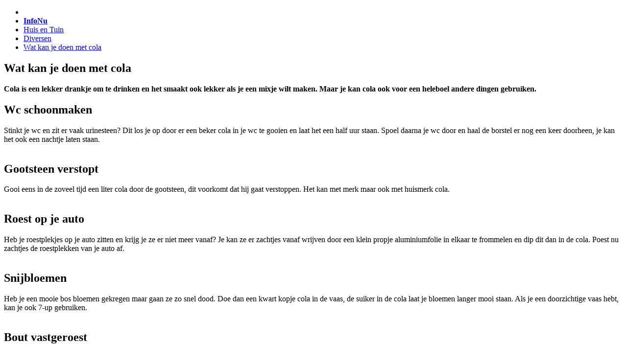

--- FILE ---
content_type: text/html; charset=UTF-8
request_url: https://huis-en-tuin.infonu.nl/diversen/13527-wat-kan-je-doen-met-cola.html
body_size: 4074
content:
<!DOCTYPE html>
	<html><head>
	<title>Cola: Wat kan je doen met cola</title>

	<meta http-equiv="Content-Type" content="text/html; charset=UTF-8">
	<meta name="viewport" content="width=device-width, initial-scale=1.0">
	<meta name="description" content="">
	<meta name="keywords" content="cola,andere doeleinden,roest verwijderen,wc schoonmaken">
	<meta name="topic" content="Cola">

	<link href="https://www.infonu.nl/include/style.css" type="text/css" rel="stylesheet">
	<script src="https://www.infonu.nl/include/script.js"></script>

	<script async src="https://pagead2.googlesyndication.com/pagead/js/adsbygoogle.js?client=ca-pub-8537318632378528" crossorigin="anonymous"></script>


	<script async src="https://www.googletagmanager.com/gtag/js?id=G-VXBGK7PMM2"></script>
	<script>
	  window.dataLayer = window.dataLayer || [];
	  function gtag(){dataLayer.push(arguments);}
	  gtag('js', new Date());

	  gtag('config', 'G-VXBGK7PMM2');
	</script>

	</head><body>
	
	<script type="text/javascript" data-cmp-ab="1" src="https://cdn.consentmanager.net/delivery/js/semiautomatic.min.js" data-cmp-cdid="b2bf1f6412bf1" data-cmp-host="b.delivery.consentmanager.net" data-cmp-cdn="cdn.consentmanager.net" data-cmp-codesrc="0"></script>
	
	<div class="wrapper">
		<header><ul class="breadcrumb"><li class="infonu"></li><li><a href="https://www.infonu.nl"><b>InfoNu</b></a></li><li><a href="//huis-en-tuin.infonu.nl">Huis en Tuin</a></li><li><a href="/diversen/">Diversen</a></li><li><a href="/diversen/13527-wat-kan-je-doen-met-cola.html">Wat kan je doen met cola</a></li></ul></header>
		<div class="container">
			<main><article><h1 title="Wat kan je doen met cola">Wat kan je doen met cola</h1><b class="inl">Cola is een lekker drankje om te drinken en het smaakt ook lekker als je een mixje wilt maken. Maar je kan cola ook voor een heleboel andere dingen gebruiken.</b><br class="clear"><h2>Wc schoonmaken</h2>Stinkt je wc en zit er vaak urinesteen? Dit los je op door er een beker cola in je wc te gooien en laat het een half uur staan. Spoel daarna je wc door en haal de borstel er nog een keer doorheen, je kan het ook een nachtje laten staan.<br><br><h2>Gootsteen verstopt</h2>Gooi eens in de zoveel tijd een liter cola door de gootsteen, dit voorkomt dat hij gaat verstoppen. Het kan met merk maar ook met huismerk cola.<br><br><h2>Roest op je auto</h2>Heb je roestplekjes op je auto zitten en krijg je ze er niet meer vanaf? Je kan ze er zachtjes vanaf wrijven door een klein propje aluminiumfolie in elkaar te frommelen en dip dit dan in de cola. Poest nu zachtjes de roestplekken van je auto af.<br><br><h2>Snijbloemen</h2>Heb je een mooie bos bloemen gekregen maar gaan ze zo snel dood. Doe dan een kwart kopje cola in de vaas, de suiker in de cola laat je bloemen langer mooi staan. Als je een doorzichtige vaas hebt, kan je ook 7-up gebruiken.<br><br><h2>Bout vastgeroest</h2>Overkomt het je wel eens dat je een bout moet losdraaien maar dat hij helemaal zit vast geroest? Leg een doekje geweekt in cola eventjes op de bout, en na een paar minuten kan je hem zo los draaien.<br><br><h2>Auto accu</h2>Je kan je accu eenvoudig schoonmaken door er cola overheen te gieten, alle roest en corrosie zal verdwijnen. Laat het eventjes inwerken en spoel na met een beetje water, zodat het niet plakkerig wordt.<br><br><h2>Kauwgum in je haar</h2>Iedereen met kinderen heeft het wel een keer meegemaakt, kauwgum in het haar. Om er direct de schaar in te zetten is ook een drastische stap, maar als je het stukje met kauwgum eventjes in de cola weekt en daarna naspoelt, is de kauwgum ook zo uit het haar.<br><br><h2>Muntjes schoonmaken</h2>Verzamel je oude munten, dan is het mooier als ze helemaal schoon zijn, zodat je ze goed kan bekijken. Doe ze in een kommetje met cola en maak ze daarna droog. Er komt nu een mooie glans over de muntjes heen.<br><br><h2>Olie op de stenen</h2>Is het wel eens voorgekomen dat er een olievlek op de straat voor je huis is, of misschien zelfs in je garage? Neem wat bleek en cola en een goede bezem. Meng de bleek met de cola en giet het over de grond, laat het een 10 minuten intrekken en je kan het zo wegvegen met de bezem.

</article><div class="border copy"><i>&copy; 2008 - 2026 Daisy, het <a href="https://www.infonu.nl/copyright.html">auteursrecht</a> van dit artikel ligt bij de infoteur. Zonder toestemming is vermenigvuldiging verboden. Vanaf 2021 is InfoNu gestopt met het publiceren van nieuwe artikelen. Het bestaande artikelbestand blijft beschikbaar, maar wordt niet meer geactualiseerd.</i></div><div class="border related omom"><div class="div"><div><a href="https://auto-en-vervoer.infonu.nl/auto/80281-roest-verwijderen-bij-de-auto.html" title="Roest verwijderen bij de auto"><b>Roest verwijderen bij de auto</b></a><span>Er zijn verschillende manieren om roest te verwijderen van de auto. Omdat een auto deels is gemaakt van ijzer en metaal loopt deze&hellip;</div></span></div><div class="div"><img src="//eten-en-drinken.infonu.nl/artikel-foto-upload/dranken-overig/168916-cola-tegen-diarree-misselijkheid-en-buikpijn.jpg?d7be0" alt="Cola tegen diarree, misselijkheid en buikpijn" width=40 height=40 class="foto"><div><a href="https://eten-en-drinken.infonu.nl/dranken-overig/168916-cola-tegen-diarree-misselijkheid-en-buikpijn.html" title="Cola tegen diarree, misselijkheid en buikpijn"><b>Cola tegen diarree, misselijkheid en buikpijn</b></a><span>Cola is niet meer weg te denken uit onze maatschappij. Het drankje is en blijft mateloos populair. Cola is echter meer dan alleen&hellip;</div></span></div><div class="div"><div><a href="https://huis-en-tuin.infonu.nl/huishoudelijk/96078-cola-wat-je-allemaal-met-cola-kunt-doen.html" title="Cola: wat je allemaal met cola kunt doen"><b>Cola: wat je allemaal met cola kunt doen</b></a><span>Cola is om te drinken. Maar cola kun je ook voor allerlei andere zaken gebruiken. Als je misselijk bent bijvoorbeeld of als je ing&hellip;</div></span></div><div class="div"><div><a href="https://huis-en-tuin.infonu.nl/doe-het-zelf/128640-rolluiken-schoonmaken.html" title="Rolluiken schoonmaken"><b>Rolluiken schoonmaken</b></a><span>Waarom is het belangrijk om rolluiken schoon te maken en hoe kan ik dit het beste doen? Geniet van de voordelen van schone en goed&hellip;</div></span></div><div class="div"><div><a href="https://huis-en-tuin.infonu.nl/diversen/13944-energiebesparing-slimme-tips-voor-elke-kamer.html" title="Energiebesparing: slimme tips voor elke kamer"><b>Energiebesparing: slimme tips voor elke kamer</b></a><span>Energie besparen, we weten allemaal hoe het moet, maar toch doen we het niet altijd zoals het hoort. Benieuwd hoe milieuvriendelij&hellip;</div></span></div><div class="div"><div><a href="https://huis-en-tuin.infonu.nl/diversen/13352-wat-kan-je-doen-met-thee.html" title="Wat kan je doen met thee"><b>Wat kan je doen met thee</b></a><span>Thee is natuurlijk heerlijk om lekker op te drinken, maar wist je dat er nog veel en veel meer te doen is met thee?</div></span></div></div></main><aside><div class="info" id="ainfo">
<a href="http://www.infonu.nl/infoteur/daisy/" STYLE="font-weight: bold;">Daisy</a> (43 artikelen)<br>
<b>Gepubliceerd:</b> 15-01-2008<br>
<b>Rubriek:</b> <a href="https://huis-en-tuin.infonu.nl" title="Huis en Tuin">Huis en Tuin</a><br>
<b>Subrubriek:</b> <a href="https://huis-en-tuin.infonu.nl/diversen/" title="Diversen">Diversen</a><br>
</div>

<div class="info" id="archief"><I>Vanaf 2021 is InfoNu gestopt met het publiceren van nieuwe artikelen. Het bestaande artikelbestand blijft beschikbaar, maar wordt niet meer geactualiseerd. Hierdoor kan bepaalde informatie verouderd zijn. Het plaatsen van reacties is niet langer mogelijk.</I></div><ul><li><a href="https://auto-en-vervoer.infonu.nl">Auto en Vervoer</a></li>
<li><a href="https://dier-en-natuur.infonu.nl">Dier en Natuur</a></li>
<li><a href="https://educatie-en-school.infonu.nl">Educatie en School</a></li>
<li><a href="https://electronica.infonu.nl">Electronica</a></li>
<li><a href="https://eten-en-drinken.infonu.nl">Eten en Drinken</a></li>
<li><a href="https://financieel.infonu.nl">Financieel</a></li>
<li><a href="https://hobby-en-overige.infonu.nl">Hobby en Overige</a></li>
<li class="active"><a href="/"><b>Huis en Tuin</b></a><ul>
<li><a href="/creatief/">Creatief</a></li>
<li><a href="/diversen/"><b>Diversen</b></a></li>
<li><a href="/doe-het-zelf/">Doe Het Zelf</a></li>
<li><a href="/huishoudelijk/">Huishoudelijk</a></li>
<li><a href="/interieur/">Interieur</a></li>
<li><a href="/kopen-en-huren/">Kopen en Huren</a></li>
<li><a href="/producten/">Producten</a></li>
<li><a href="/tuin/">Tuin</a></li>
<li><a href="/wonen/">Wonen</a></li></ul></li>
<li><a href="https://kunst-en-cultuur.infonu.nl">Kunst en Cultuur</a></li>
<li><a href="https://mens-en-gezondheid.infonu.nl">Mens en Gezondheid</a></li>
<li><a href="https://mens-en-samenleving.infonu.nl">Mens en Samenleving</a></li>
<li><a href="https://muziek-en-film.infonu.nl">Muziek en Film</a></li>
<li><a href="https://pc-en-internet.infonu.nl">Pc en Internet</a></li>
<li><a href="https://reizen-en-recreatie.infonu.nl">Reizen en Recreatie</a></li>
<li><a href="https://sport.infonu.nl">Sport</a></li>
<li><a href="https://wetenschap.infonu.nl">Wetenschap</a></li>
<li><a href="https://zakelijk.infonu.nl">Zakelijk</a></li>
</ul><ul class="extra"><li><a href="https://www.infonu.nl/infonu/">Over InfoNu</a></li>
<li><a href="https://www.infonu.nl/infoteur/">Infoteurs</a></li></ul></aside></div>
		<footer><ul>
			<li><a href="https://www.infonu.nl/contact/">contact</a></li>
			<li><a href="https://www.infonu.nl/beheer/">inloggen infoteurs</a></li>
			<li>&copy; 2006-2026 InfoNu</li>
		</ul></footer>
	</div>
	
	</body></html>

--- FILE ---
content_type: text/html; charset=utf-8
request_url: https://www.google.com/recaptcha/api2/aframe
body_size: 267
content:
<!DOCTYPE HTML><html><head><meta http-equiv="content-type" content="text/html; charset=UTF-8"></head><body><script nonce="EU8hix_GJiVZhD8SBY7Ijg">/** Anti-fraud and anti-abuse applications only. See google.com/recaptcha */ try{var clients={'sodar':'https://pagead2.googlesyndication.com/pagead/sodar?'};window.addEventListener("message",function(a){try{if(a.source===window.parent){var b=JSON.parse(a.data);var c=clients[b['id']];if(c){var d=document.createElement('img');d.src=c+b['params']+'&rc='+(localStorage.getItem("rc::a")?sessionStorage.getItem("rc::b"):"");window.document.body.appendChild(d);sessionStorage.setItem("rc::e",parseInt(sessionStorage.getItem("rc::e")||0)+1);localStorage.setItem("rc::h",'1768786907899');}}}catch(b){}});window.parent.postMessage("_grecaptcha_ready", "*");}catch(b){}</script></body></html>